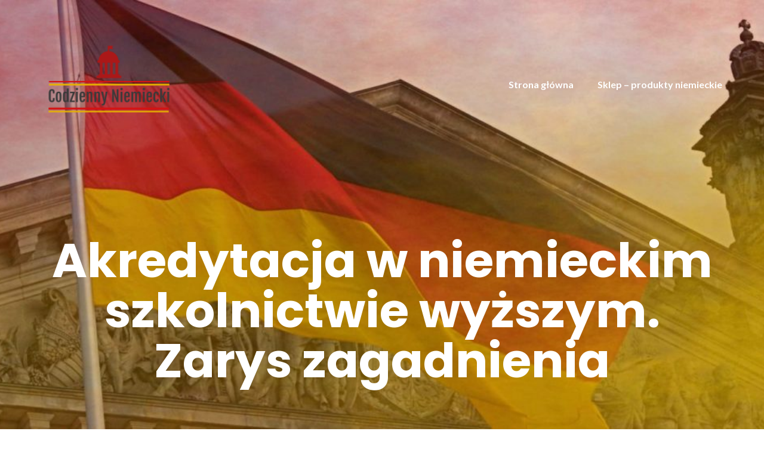

--- FILE ---
content_type: text/html; charset=UTF-8
request_url: https://jniemiecki.pl/produkt/akredytacja-w-niemieckim-szkolnictwie-wyzszym-zarys-zagadnienia/
body_size: 14155
content:
<!DOCTYPE html>
<html lang="pl-PL">
<head>
	<meta charset="UTF-8"/>
	<meta name="viewport" content="width=device-width, initial-scale=1, maximum-scale=1, user-scalable=no">
	<meta name='robots' content='index, follow, max-image-preview:large, max-snippet:-1, max-video-preview:-1' />

	<!-- This site is optimized with the Yoast SEO plugin v20.9 - https://yoast.com/wordpress/plugins/seo/ -->
	<title>Akredytacja w niemieckim szkolnictwie wyższym. Zarys zagadnienia - Codzienny niemiecki</title>
	<link rel="canonical" href="https://jniemiecki.pl/produkt/akredytacja-w-niemieckim-szkolnictwie-wyzszym-zarys-zagadnienia/" />
	<meta property="og:locale" content="pl_PL" />
	<meta property="og:type" content="article" />
	<meta property="og:title" content="Akredytacja w niemieckim szkolnictwie wyższym. Zarys zagadnienia - Codzienny niemiecki" />
	<meta property="og:description" content="null Akredytacja w niemieckim szkolnictwie wyższym. Zarys zagadnienia Szanowny czytelniku, w książce tej – w niemieckim kontekście – zawarte są pytania i próby odpowiedzi odnoszące się do: jakości kształcenia, ewaluacji i akredytacji w szkolnictwie wyższym, agencji akredytacyjnych oraz rynku akredytacyjnego w kontekście europejskiego obszaru szkolnictwa wyższego i procesów globalnych, związku między narodowym systemem akredytacji a [&hellip;]" />
	<meta property="og:url" content="https://jniemiecki.pl/produkt/akredytacja-w-niemieckim-szkolnictwie-wyzszym-zarys-zagadnienia/" />
	<meta property="og:site_name" content="Codzienny niemiecki" />
	<meta property="og:image" content="https://jniemiecki.pl/wp-content/uploads/2021/03/i-akredytacja-w-niemieckim-szkolnictwie-wyzszym-zarys-zagadnienia.jpg" />
	<meta property="og:image:width" content="161" />
	<meta property="og:image:height" content="250" />
	<meta property="og:image:type" content="image/jpeg" />
	<meta name="twitter:card" content="summary_large_image" />
	<meta name="twitter:label1" content="Szacowany czas czytania" />
	<meta name="twitter:data1" content="2 minuty" />
	<script type="application/ld+json" class="yoast-schema-graph">{"@context":"https://schema.org","@graph":[{"@type":"WebPage","@id":"https://jniemiecki.pl/produkt/akredytacja-w-niemieckim-szkolnictwie-wyzszym-zarys-zagadnienia/","url":"https://jniemiecki.pl/produkt/akredytacja-w-niemieckim-szkolnictwie-wyzszym-zarys-zagadnienia/","name":"Akredytacja w niemieckim szkolnictwie wyższym. Zarys zagadnienia - Codzienny niemiecki","isPartOf":{"@id":"https://jniemiecki.pl/#website"},"primaryImageOfPage":{"@id":"https://jniemiecki.pl/produkt/akredytacja-w-niemieckim-szkolnictwie-wyzszym-zarys-zagadnienia/#primaryimage"},"image":{"@id":"https://jniemiecki.pl/produkt/akredytacja-w-niemieckim-szkolnictwie-wyzszym-zarys-zagadnienia/#primaryimage"},"thumbnailUrl":"https://jniemiecki.pl/wp-content/uploads/2021/03/i-akredytacja-w-niemieckim-szkolnictwie-wyzszym-zarys-zagadnienia.jpg","datePublished":"2021-03-19T14:59:57+00:00","dateModified":"2021-03-19T14:59:57+00:00","breadcrumb":{"@id":"https://jniemiecki.pl/produkt/akredytacja-w-niemieckim-szkolnictwie-wyzszym-zarys-zagadnienia/#breadcrumb"},"inLanguage":"pl-PL","potentialAction":[{"@type":"ReadAction","target":["https://jniemiecki.pl/produkt/akredytacja-w-niemieckim-szkolnictwie-wyzszym-zarys-zagadnienia/"]}]},{"@type":"ImageObject","inLanguage":"pl-PL","@id":"https://jniemiecki.pl/produkt/akredytacja-w-niemieckim-szkolnictwie-wyzszym-zarys-zagadnienia/#primaryimage","url":"https://jniemiecki.pl/wp-content/uploads/2021/03/i-akredytacja-w-niemieckim-szkolnictwie-wyzszym-zarys-zagadnienia.jpg","contentUrl":"https://jniemiecki.pl/wp-content/uploads/2021/03/i-akredytacja-w-niemieckim-szkolnictwie-wyzszym-zarys-zagadnienia.jpg","width":161,"height":250},{"@type":"BreadcrumbList","@id":"https://jniemiecki.pl/produkt/akredytacja-w-niemieckim-szkolnictwie-wyzszym-zarys-zagadnienia/#breadcrumb","itemListElement":[{"@type":"ListItem","position":1,"name":"Strona główna","item":"https://jniemiecki.pl/"},{"@type":"ListItem","position":2,"name":"Sklep","item":"https://jniemiecki.pl/sklep/"},{"@type":"ListItem","position":3,"name":"Akredytacja w niemieckim szkolnictwie wyższym. Zarys zagadnienia"}]},{"@type":"WebSite","@id":"https://jniemiecki.pl/#website","url":"https://jniemiecki.pl/","name":"Codzienny niemiecki","description":"Blog o języku niemieckim","publisher":{"@id":"https://jniemiecki.pl/#organization"},"potentialAction":[{"@type":"SearchAction","target":{"@type":"EntryPoint","urlTemplate":"https://jniemiecki.pl/?s={search_term_string}"},"query-input":"required name=search_term_string"}],"inLanguage":"pl-PL"},{"@type":"Organization","@id":"https://jniemiecki.pl/#organization","name":"Codzienny niemiecki","url":"https://jniemiecki.pl/","logo":{"@type":"ImageObject","inLanguage":"pl-PL","@id":"https://jniemiecki.pl/#/schema/logo/image/","url":"https://jniemiecki.pl/wp-content/uploads/2020/10/51d6c06b-ca11-4b59-bc3f-aed667ed3fd2_200x200.png","contentUrl":"https://jniemiecki.pl/wp-content/uploads/2020/10/51d6c06b-ca11-4b59-bc3f-aed667ed3fd2_200x200.png","width":200,"height":200,"caption":"Codzienny niemiecki"},"image":{"@id":"https://jniemiecki.pl/#/schema/logo/image/"}}]}</script>
	<!-- / Yoast SEO plugin. -->


<link rel='dns-prefetch' href='//fonts.googleapis.com' />
<link rel="alternate" type="application/rss+xml" title="Codzienny niemiecki &raquo; Kanał z wpisami" href="https://jniemiecki.pl/feed/" />
<link rel="alternate" type="application/rss+xml" title="Codzienny niemiecki &raquo; Kanał z komentarzami" href="https://jniemiecki.pl/comments/feed/" />
<link rel="alternate" type="application/rss+xml" title="Codzienny niemiecki &raquo; Akredytacja w niemieckim szkolnictwie wyższym. Zarys zagadnienia Kanał z komentarzami" href="https://jniemiecki.pl/produkt/akredytacja-w-niemieckim-szkolnictwie-wyzszym-zarys-zagadnienia/feed/" />
<script type="text/javascript">
window._wpemojiSettings = {"baseUrl":"https:\/\/s.w.org\/images\/core\/emoji\/14.0.0\/72x72\/","ext":".png","svgUrl":"https:\/\/s.w.org\/images\/core\/emoji\/14.0.0\/svg\/","svgExt":".svg","source":{"concatemoji":"https:\/\/jniemiecki.pl\/wp-includes\/js\/wp-emoji-release.min.js?ver=6.2.8"}};
/*! This file is auto-generated */
!function(e,a,t){var n,r,o,i=a.createElement("canvas"),p=i.getContext&&i.getContext("2d");function s(e,t){p.clearRect(0,0,i.width,i.height),p.fillText(e,0,0);e=i.toDataURL();return p.clearRect(0,0,i.width,i.height),p.fillText(t,0,0),e===i.toDataURL()}function c(e){var t=a.createElement("script");t.src=e,t.defer=t.type="text/javascript",a.getElementsByTagName("head")[0].appendChild(t)}for(o=Array("flag","emoji"),t.supports={everything:!0,everythingExceptFlag:!0},r=0;r<o.length;r++)t.supports[o[r]]=function(e){if(p&&p.fillText)switch(p.textBaseline="top",p.font="600 32px Arial",e){case"flag":return s("\ud83c\udff3\ufe0f\u200d\u26a7\ufe0f","\ud83c\udff3\ufe0f\u200b\u26a7\ufe0f")?!1:!s("\ud83c\uddfa\ud83c\uddf3","\ud83c\uddfa\u200b\ud83c\uddf3")&&!s("\ud83c\udff4\udb40\udc67\udb40\udc62\udb40\udc65\udb40\udc6e\udb40\udc67\udb40\udc7f","\ud83c\udff4\u200b\udb40\udc67\u200b\udb40\udc62\u200b\udb40\udc65\u200b\udb40\udc6e\u200b\udb40\udc67\u200b\udb40\udc7f");case"emoji":return!s("\ud83e\udef1\ud83c\udffb\u200d\ud83e\udef2\ud83c\udfff","\ud83e\udef1\ud83c\udffb\u200b\ud83e\udef2\ud83c\udfff")}return!1}(o[r]),t.supports.everything=t.supports.everything&&t.supports[o[r]],"flag"!==o[r]&&(t.supports.everythingExceptFlag=t.supports.everythingExceptFlag&&t.supports[o[r]]);t.supports.everythingExceptFlag=t.supports.everythingExceptFlag&&!t.supports.flag,t.DOMReady=!1,t.readyCallback=function(){t.DOMReady=!0},t.supports.everything||(n=function(){t.readyCallback()},a.addEventListener?(a.addEventListener("DOMContentLoaded",n,!1),e.addEventListener("load",n,!1)):(e.attachEvent("onload",n),a.attachEvent("onreadystatechange",function(){"complete"===a.readyState&&t.readyCallback()})),(e=t.source||{}).concatemoji?c(e.concatemoji):e.wpemoji&&e.twemoji&&(c(e.twemoji),c(e.wpemoji)))}(window,document,window._wpemojiSettings);
</script>
<style type="text/css">
img.wp-smiley,
img.emoji {
	display: inline !important;
	border: none !important;
	box-shadow: none !important;
	height: 1em !important;
	width: 1em !important;
	margin: 0 0.07em !important;
	vertical-align: -0.1em !important;
	background: none !important;
	padding: 0 !important;
}
</style>
	<link rel='stylesheet' id='wp-block-library-css' href='https://jniemiecki.pl/wp-includes/css/dist/block-library/style.min.css?ver=6.2.8' type='text/css' media='all' />
<link rel='stylesheet' id='wc-blocks-vendors-style-css' href='https://jniemiecki.pl/wp-content/plugins/woocommerce/packages/woocommerce-blocks/build/wc-blocks-vendors-style.css?ver=10.2.3' type='text/css' media='all' />
<link rel='stylesheet' id='wc-blocks-style-css' href='https://jniemiecki.pl/wp-content/plugins/woocommerce/packages/woocommerce-blocks/build/wc-blocks-style.css?ver=10.2.3' type='text/css' media='all' />
<link rel='stylesheet' id='classic-theme-styles-css' href='https://jniemiecki.pl/wp-includes/css/classic-themes.min.css?ver=6.2.8' type='text/css' media='all' />
<style id='global-styles-inline-css' type='text/css'>
body{--wp--preset--color--black: #000000;--wp--preset--color--cyan-bluish-gray: #abb8c3;--wp--preset--color--white: #ffffff;--wp--preset--color--pale-pink: #f78da7;--wp--preset--color--vivid-red: #cf2e2e;--wp--preset--color--luminous-vivid-orange: #ff6900;--wp--preset--color--luminous-vivid-amber: #fcb900;--wp--preset--color--light-green-cyan: #7bdcb5;--wp--preset--color--vivid-green-cyan: #00d084;--wp--preset--color--pale-cyan-blue: #8ed1fc;--wp--preset--color--vivid-cyan-blue: #0693e3;--wp--preset--color--vivid-purple: #9b51e0;--wp--preset--gradient--vivid-cyan-blue-to-vivid-purple: linear-gradient(135deg,rgba(6,147,227,1) 0%,rgb(155,81,224) 100%);--wp--preset--gradient--light-green-cyan-to-vivid-green-cyan: linear-gradient(135deg,rgb(122,220,180) 0%,rgb(0,208,130) 100%);--wp--preset--gradient--luminous-vivid-amber-to-luminous-vivid-orange: linear-gradient(135deg,rgba(252,185,0,1) 0%,rgba(255,105,0,1) 100%);--wp--preset--gradient--luminous-vivid-orange-to-vivid-red: linear-gradient(135deg,rgba(255,105,0,1) 0%,rgb(207,46,46) 100%);--wp--preset--gradient--very-light-gray-to-cyan-bluish-gray: linear-gradient(135deg,rgb(238,238,238) 0%,rgb(169,184,195) 100%);--wp--preset--gradient--cool-to-warm-spectrum: linear-gradient(135deg,rgb(74,234,220) 0%,rgb(151,120,209) 20%,rgb(207,42,186) 40%,rgb(238,44,130) 60%,rgb(251,105,98) 80%,rgb(254,248,76) 100%);--wp--preset--gradient--blush-light-purple: linear-gradient(135deg,rgb(255,206,236) 0%,rgb(152,150,240) 100%);--wp--preset--gradient--blush-bordeaux: linear-gradient(135deg,rgb(254,205,165) 0%,rgb(254,45,45) 50%,rgb(107,0,62) 100%);--wp--preset--gradient--luminous-dusk: linear-gradient(135deg,rgb(255,203,112) 0%,rgb(199,81,192) 50%,rgb(65,88,208) 100%);--wp--preset--gradient--pale-ocean: linear-gradient(135deg,rgb(255,245,203) 0%,rgb(182,227,212) 50%,rgb(51,167,181) 100%);--wp--preset--gradient--electric-grass: linear-gradient(135deg,rgb(202,248,128) 0%,rgb(113,206,126) 100%);--wp--preset--gradient--midnight: linear-gradient(135deg,rgb(2,3,129) 0%,rgb(40,116,252) 100%);--wp--preset--duotone--dark-grayscale: url('#wp-duotone-dark-grayscale');--wp--preset--duotone--grayscale: url('#wp-duotone-grayscale');--wp--preset--duotone--purple-yellow: url('#wp-duotone-purple-yellow');--wp--preset--duotone--blue-red: url('#wp-duotone-blue-red');--wp--preset--duotone--midnight: url('#wp-duotone-midnight');--wp--preset--duotone--magenta-yellow: url('#wp-duotone-magenta-yellow');--wp--preset--duotone--purple-green: url('#wp-duotone-purple-green');--wp--preset--duotone--blue-orange: url('#wp-duotone-blue-orange');--wp--preset--font-size--small: 13px;--wp--preset--font-size--medium: 20px;--wp--preset--font-size--large: 36px;--wp--preset--font-size--x-large: 42px;--wp--preset--spacing--20: 0.44rem;--wp--preset--spacing--30: 0.67rem;--wp--preset--spacing--40: 1rem;--wp--preset--spacing--50: 1.5rem;--wp--preset--spacing--60: 2.25rem;--wp--preset--spacing--70: 3.38rem;--wp--preset--spacing--80: 5.06rem;--wp--preset--shadow--natural: 6px 6px 9px rgba(0, 0, 0, 0.2);--wp--preset--shadow--deep: 12px 12px 50px rgba(0, 0, 0, 0.4);--wp--preset--shadow--sharp: 6px 6px 0px rgba(0, 0, 0, 0.2);--wp--preset--shadow--outlined: 6px 6px 0px -3px rgba(255, 255, 255, 1), 6px 6px rgba(0, 0, 0, 1);--wp--preset--shadow--crisp: 6px 6px 0px rgba(0, 0, 0, 1);}:where(.is-layout-flex){gap: 0.5em;}body .is-layout-flow > .alignleft{float: left;margin-inline-start: 0;margin-inline-end: 2em;}body .is-layout-flow > .alignright{float: right;margin-inline-start: 2em;margin-inline-end: 0;}body .is-layout-flow > .aligncenter{margin-left: auto !important;margin-right: auto !important;}body .is-layout-constrained > .alignleft{float: left;margin-inline-start: 0;margin-inline-end: 2em;}body .is-layout-constrained > .alignright{float: right;margin-inline-start: 2em;margin-inline-end: 0;}body .is-layout-constrained > .aligncenter{margin-left: auto !important;margin-right: auto !important;}body .is-layout-constrained > :where(:not(.alignleft):not(.alignright):not(.alignfull)){max-width: var(--wp--style--global--content-size);margin-left: auto !important;margin-right: auto !important;}body .is-layout-constrained > .alignwide{max-width: var(--wp--style--global--wide-size);}body .is-layout-flex{display: flex;}body .is-layout-flex{flex-wrap: wrap;align-items: center;}body .is-layout-flex > *{margin: 0;}:where(.wp-block-columns.is-layout-flex){gap: 2em;}.has-black-color{color: var(--wp--preset--color--black) !important;}.has-cyan-bluish-gray-color{color: var(--wp--preset--color--cyan-bluish-gray) !important;}.has-white-color{color: var(--wp--preset--color--white) !important;}.has-pale-pink-color{color: var(--wp--preset--color--pale-pink) !important;}.has-vivid-red-color{color: var(--wp--preset--color--vivid-red) !important;}.has-luminous-vivid-orange-color{color: var(--wp--preset--color--luminous-vivid-orange) !important;}.has-luminous-vivid-amber-color{color: var(--wp--preset--color--luminous-vivid-amber) !important;}.has-light-green-cyan-color{color: var(--wp--preset--color--light-green-cyan) !important;}.has-vivid-green-cyan-color{color: var(--wp--preset--color--vivid-green-cyan) !important;}.has-pale-cyan-blue-color{color: var(--wp--preset--color--pale-cyan-blue) !important;}.has-vivid-cyan-blue-color{color: var(--wp--preset--color--vivid-cyan-blue) !important;}.has-vivid-purple-color{color: var(--wp--preset--color--vivid-purple) !important;}.has-black-background-color{background-color: var(--wp--preset--color--black) !important;}.has-cyan-bluish-gray-background-color{background-color: var(--wp--preset--color--cyan-bluish-gray) !important;}.has-white-background-color{background-color: var(--wp--preset--color--white) !important;}.has-pale-pink-background-color{background-color: var(--wp--preset--color--pale-pink) !important;}.has-vivid-red-background-color{background-color: var(--wp--preset--color--vivid-red) !important;}.has-luminous-vivid-orange-background-color{background-color: var(--wp--preset--color--luminous-vivid-orange) !important;}.has-luminous-vivid-amber-background-color{background-color: var(--wp--preset--color--luminous-vivid-amber) !important;}.has-light-green-cyan-background-color{background-color: var(--wp--preset--color--light-green-cyan) !important;}.has-vivid-green-cyan-background-color{background-color: var(--wp--preset--color--vivid-green-cyan) !important;}.has-pale-cyan-blue-background-color{background-color: var(--wp--preset--color--pale-cyan-blue) !important;}.has-vivid-cyan-blue-background-color{background-color: var(--wp--preset--color--vivid-cyan-blue) !important;}.has-vivid-purple-background-color{background-color: var(--wp--preset--color--vivid-purple) !important;}.has-black-border-color{border-color: var(--wp--preset--color--black) !important;}.has-cyan-bluish-gray-border-color{border-color: var(--wp--preset--color--cyan-bluish-gray) !important;}.has-white-border-color{border-color: var(--wp--preset--color--white) !important;}.has-pale-pink-border-color{border-color: var(--wp--preset--color--pale-pink) !important;}.has-vivid-red-border-color{border-color: var(--wp--preset--color--vivid-red) !important;}.has-luminous-vivid-orange-border-color{border-color: var(--wp--preset--color--luminous-vivid-orange) !important;}.has-luminous-vivid-amber-border-color{border-color: var(--wp--preset--color--luminous-vivid-amber) !important;}.has-light-green-cyan-border-color{border-color: var(--wp--preset--color--light-green-cyan) !important;}.has-vivid-green-cyan-border-color{border-color: var(--wp--preset--color--vivid-green-cyan) !important;}.has-pale-cyan-blue-border-color{border-color: var(--wp--preset--color--pale-cyan-blue) !important;}.has-vivid-cyan-blue-border-color{border-color: var(--wp--preset--color--vivid-cyan-blue) !important;}.has-vivid-purple-border-color{border-color: var(--wp--preset--color--vivid-purple) !important;}.has-vivid-cyan-blue-to-vivid-purple-gradient-background{background: var(--wp--preset--gradient--vivid-cyan-blue-to-vivid-purple) !important;}.has-light-green-cyan-to-vivid-green-cyan-gradient-background{background: var(--wp--preset--gradient--light-green-cyan-to-vivid-green-cyan) !important;}.has-luminous-vivid-amber-to-luminous-vivid-orange-gradient-background{background: var(--wp--preset--gradient--luminous-vivid-amber-to-luminous-vivid-orange) !important;}.has-luminous-vivid-orange-to-vivid-red-gradient-background{background: var(--wp--preset--gradient--luminous-vivid-orange-to-vivid-red) !important;}.has-very-light-gray-to-cyan-bluish-gray-gradient-background{background: var(--wp--preset--gradient--very-light-gray-to-cyan-bluish-gray) !important;}.has-cool-to-warm-spectrum-gradient-background{background: var(--wp--preset--gradient--cool-to-warm-spectrum) !important;}.has-blush-light-purple-gradient-background{background: var(--wp--preset--gradient--blush-light-purple) !important;}.has-blush-bordeaux-gradient-background{background: var(--wp--preset--gradient--blush-bordeaux) !important;}.has-luminous-dusk-gradient-background{background: var(--wp--preset--gradient--luminous-dusk) !important;}.has-pale-ocean-gradient-background{background: var(--wp--preset--gradient--pale-ocean) !important;}.has-electric-grass-gradient-background{background: var(--wp--preset--gradient--electric-grass) !important;}.has-midnight-gradient-background{background: var(--wp--preset--gradient--midnight) !important;}.has-small-font-size{font-size: var(--wp--preset--font-size--small) !important;}.has-medium-font-size{font-size: var(--wp--preset--font-size--medium) !important;}.has-large-font-size{font-size: var(--wp--preset--font-size--large) !important;}.has-x-large-font-size{font-size: var(--wp--preset--font-size--x-large) !important;}
.wp-block-navigation a:where(:not(.wp-element-button)){color: inherit;}
:where(.wp-block-columns.is-layout-flex){gap: 2em;}
.wp-block-pullquote{font-size: 1.5em;line-height: 1.6;}
</style>
<link rel='stylesheet' id='photoswipe-css' href='https://jniemiecki.pl/wp-content/plugins/woocommerce/assets/css/photoswipe/photoswipe.min.css?ver=7.8.0' type='text/css' media='all' />
<link rel='stylesheet' id='photoswipe-default-skin-css' href='https://jniemiecki.pl/wp-content/plugins/woocommerce/assets/css/photoswipe/default-skin/default-skin.min.css?ver=7.8.0' type='text/css' media='all' />
<link rel='stylesheet' id='woocommerce-layout-css' href='https://jniemiecki.pl/wp-content/plugins/woocommerce/assets/css/woocommerce-layout.css?ver=7.8.0' type='text/css' media='all' />
<link rel='stylesheet' id='woocommerce-smallscreen-css' href='https://jniemiecki.pl/wp-content/plugins/woocommerce/assets/css/woocommerce-smallscreen.css?ver=7.8.0' type='text/css' media='only screen and (max-width: 768px)' />
<link rel='stylesheet' id='woocommerce-general-css' href='https://jniemiecki.pl/wp-content/plugins/woocommerce/assets/css/woocommerce.css?ver=7.8.0' type='text/css' media='all' />
<style id='woocommerce-inline-inline-css' type='text/css'>
.woocommerce form .form-row .required { visibility: visible; }
</style>
<link rel='stylesheet' id='illdy-pace-css' href='https://jniemiecki.pl/wp-content/themes/illdy/layout/css/pace.min.css?ver=6.2.8' type='text/css' media='all' />
<link rel='stylesheet' id='illdy-google-fonts-css' href='https://fonts.googleapis.com/css?family=Source+Sans+Pro:400,900,700,300,300italic|Lato:300,400,700,900|Poppins:300,400,500,600,700' type='text/css' media='all' />
<link rel='stylesheet' id='bootstrap-css' href='https://jniemiecki.pl/wp-content/themes/illdy/layout/css/bootstrap.min.css?ver=3.3.6' type='text/css' media='all' />
<link rel='stylesheet' id='bootstrap-theme-css' href='https://jniemiecki.pl/wp-content/themes/illdy/layout/css/bootstrap-theme.min.css?ver=3.3.6' type='text/css' media='all' />
<link rel='stylesheet' id='font-awesome-css' href='https://jniemiecki.pl/wp-content/themes/illdy/layout/css/font-awesome.min.css?ver=4.5.0' type='text/css' media='all' />
<link rel='stylesheet' id='owl-carousel-css' href='https://jniemiecki.pl/wp-content/themes/illdy/layout/css/owl-carousel.min.css?ver=2.0.0' type='text/css' media='all' />
<link rel='stylesheet' id='illdy-main-css' href='https://jniemiecki.pl/wp-content/themes/illdy/layout/css/main.css?ver=6.2.8' type='text/css' media='all' />
<link rel='stylesheet' id='illdy-custom-css' href='https://jniemiecki.pl/wp-content/themes/illdy/layout/css/custom.css?ver=6.2.8' type='text/css' media='all' />
<link rel='stylesheet' id='illdy-style-css' href='https://jniemiecki.pl/wp-content/themes/illdy/style.css?ver=1.0.16' type='text/css' media='all' />
<script type='text/javascript' src='https://jniemiecki.pl/wp-includes/js/jquery/jquery.min.js?ver=3.6.4' id='jquery-core-js'></script>
<script type='text/javascript' src='https://jniemiecki.pl/wp-includes/js/jquery/jquery-migrate.min.js?ver=3.4.0' id='jquery-migrate-js'></script>
<script type='text/javascript' id='illdy-pace-js-extra'>
/* <![CDATA[ */
var paceOptions = {"restartOnRequestAfter":"0","restartOnPushState":"0"};
/* ]]> */
</script>
<script type='text/javascript' src='https://jniemiecki.pl/wp-content/themes/illdy/layout/js/pace/pace.min.js?ver=6.2.8' id='illdy-pace-js'></script>
<link rel="https://api.w.org/" href="https://jniemiecki.pl/wp-json/" /><link rel="alternate" type="application/json" href="https://jniemiecki.pl/wp-json/wp/v2/product/708" /><link rel="EditURI" type="application/rsd+xml" title="RSD" href="https://jniemiecki.pl/xmlrpc.php?rsd" />
<link rel="wlwmanifest" type="application/wlwmanifest+xml" href="https://jniemiecki.pl/wp-includes/wlwmanifest.xml" />
<meta name="generator" content="WordPress 6.2.8" />
<meta name="generator" content="WooCommerce 7.8.0" />
<link rel='shortlink' href='https://jniemiecki.pl/?p=708' />
<link rel="alternate" type="application/json+oembed" href="https://jniemiecki.pl/wp-json/oembed/1.0/embed?url=https%3A%2F%2Fjniemiecki.pl%2Fprodukt%2Fakredytacja-w-niemieckim-szkolnictwie-wyzszym-zarys-zagadnienia%2F" />
<link rel="alternate" type="text/xml+oembed" href="https://jniemiecki.pl/wp-json/oembed/1.0/embed?url=https%3A%2F%2Fjniemiecki.pl%2Fprodukt%2Fakredytacja-w-niemieckim-szkolnictwie-wyzszym-zarys-zagadnienia%2F&#038;format=xml" />
<style type="text/css">.pace .pace-progress {background-color: #f1d204; color: #f1d204;}.pace .pace-activity {box-shadow: inset 0 0 0 2px #f1d204, inset 0 0 0 7px #ffffff;}.pace-overlay {background-color: #ffffff;}</style>	<noscript><style>.woocommerce-product-gallery{ opacity: 1 !important; }</style></noscript>
	<link rel="icon" href="https://jniemiecki.pl/wp-content/uploads/2020/10/46616b0a-60d8-45d1-a9c3-23da385c016e_200x200-70x70.png" sizes="32x32" />
<link rel="icon" href="https://jniemiecki.pl/wp-content/uploads/2020/10/46616b0a-60d8-45d1-a9c3-23da385c016e_200x200.png" sizes="192x192" />
<link rel="apple-touch-icon" href="https://jniemiecki.pl/wp-content/uploads/2020/10/46616b0a-60d8-45d1-a9c3-23da385c016e_200x200.png" />
<meta name="msapplication-TileImage" content="https://jniemiecki.pl/wp-content/uploads/2020/10/46616b0a-60d8-45d1-a9c3-23da385c016e_200x200.png" />

		<style type="text/css" id="illdy-about-section-css">#header.header-front-page {background-image: url(https://jniemiecki.pl/wp-content/themes/illdy/layout/images/front-page/front-page-header.jpg) !important;}#header.header-front-page .bottom-header .header-button-one {background-color: rgba( 0, 0, 0, .2 );}#header.header-front-page .bottom-header .header-button-one:hover, #header.header-front-page .bottom-header .header-button-one:focus {background-color: rgba( 0, 0, 0, .1 );}</style>
		<style type="text/css" id="illdy-latestnews-section-css"></style>
		<style type="text/css" id="illdy-fullwidth-section-css"></style>
		<style type="text/css" id="illdy-about-section-css"></style>
		<style type="text/css" id="illdy-projects-section-css">#projects:before {background-image: url(https://jniemiecki.pl/wp-content/themes/illdy/layout/images/front-page/pattern.png) !important;}#projects:before {background-size: auto !important;}#projects:before {background-repeat: repeat !important;}</style>
		<style type="text/css" id="illdy-services-section-css"></style>
		<style type="text/css" id="illdy-team-section-css">#team:before {background-image: url(https://jniemiecki.pl/wp-content/themes/illdy/layout/images/front-page/pattern.png) !important;}#team:before {background-size: auto !important;}#team:before {background-repeat: repeat !important;}</style>
		<style type="text/css" id="illdy-testimonials-section-css">#testimonials:before {background-image: url(https://jniemiecki.pl/wp-content/themes/illdy/layout/images/testiomnials-background.jpg) !important;}#testimonials:before {background-attachment: scroll !important;}</style>

			<style type="text/css" id="wp-custom-css">
			.woocommerce ul.products li.product a img {
    height: 230px;
    object-fit: contain;
}

.woocommerce ul.products li.product .woocommerce-loop-product__title {
    height: 90px;
    overflow: hidden;
}

h2 {font-size: 20px;}		</style>
		</head>
<body class="product-template-default single single-product postid-708 wp-custom-logo theme-illdy woocommerce woocommerce-page woocommerce-no-js group-blog">
<svg xmlns="http://www.w3.org/2000/svg" viewBox="0 0 0 0" width="0" height="0" focusable="false" role="none" style="visibility: hidden; position: absolute; left: -9999px; overflow: hidden;" ><defs><filter id="wp-duotone-dark-grayscale"><feColorMatrix color-interpolation-filters="sRGB" type="matrix" values=" .299 .587 .114 0 0 .299 .587 .114 0 0 .299 .587 .114 0 0 .299 .587 .114 0 0 " /><feComponentTransfer color-interpolation-filters="sRGB" ><feFuncR type="table" tableValues="0 0.49803921568627" /><feFuncG type="table" tableValues="0 0.49803921568627" /><feFuncB type="table" tableValues="0 0.49803921568627" /><feFuncA type="table" tableValues="1 1" /></feComponentTransfer><feComposite in2="SourceGraphic" operator="in" /></filter></defs></svg><svg xmlns="http://www.w3.org/2000/svg" viewBox="0 0 0 0" width="0" height="0" focusable="false" role="none" style="visibility: hidden; position: absolute; left: -9999px; overflow: hidden;" ><defs><filter id="wp-duotone-grayscale"><feColorMatrix color-interpolation-filters="sRGB" type="matrix" values=" .299 .587 .114 0 0 .299 .587 .114 0 0 .299 .587 .114 0 0 .299 .587 .114 0 0 " /><feComponentTransfer color-interpolation-filters="sRGB" ><feFuncR type="table" tableValues="0 1" /><feFuncG type="table" tableValues="0 1" /><feFuncB type="table" tableValues="0 1" /><feFuncA type="table" tableValues="1 1" /></feComponentTransfer><feComposite in2="SourceGraphic" operator="in" /></filter></defs></svg><svg xmlns="http://www.w3.org/2000/svg" viewBox="0 0 0 0" width="0" height="0" focusable="false" role="none" style="visibility: hidden; position: absolute; left: -9999px; overflow: hidden;" ><defs><filter id="wp-duotone-purple-yellow"><feColorMatrix color-interpolation-filters="sRGB" type="matrix" values=" .299 .587 .114 0 0 .299 .587 .114 0 0 .299 .587 .114 0 0 .299 .587 .114 0 0 " /><feComponentTransfer color-interpolation-filters="sRGB" ><feFuncR type="table" tableValues="0.54901960784314 0.98823529411765" /><feFuncG type="table" tableValues="0 1" /><feFuncB type="table" tableValues="0.71764705882353 0.25490196078431" /><feFuncA type="table" tableValues="1 1" /></feComponentTransfer><feComposite in2="SourceGraphic" operator="in" /></filter></defs></svg><svg xmlns="http://www.w3.org/2000/svg" viewBox="0 0 0 0" width="0" height="0" focusable="false" role="none" style="visibility: hidden; position: absolute; left: -9999px; overflow: hidden;" ><defs><filter id="wp-duotone-blue-red"><feColorMatrix color-interpolation-filters="sRGB" type="matrix" values=" .299 .587 .114 0 0 .299 .587 .114 0 0 .299 .587 .114 0 0 .299 .587 .114 0 0 " /><feComponentTransfer color-interpolation-filters="sRGB" ><feFuncR type="table" tableValues="0 1" /><feFuncG type="table" tableValues="0 0.27843137254902" /><feFuncB type="table" tableValues="0.5921568627451 0.27843137254902" /><feFuncA type="table" tableValues="1 1" /></feComponentTransfer><feComposite in2="SourceGraphic" operator="in" /></filter></defs></svg><svg xmlns="http://www.w3.org/2000/svg" viewBox="0 0 0 0" width="0" height="0" focusable="false" role="none" style="visibility: hidden; position: absolute; left: -9999px; overflow: hidden;" ><defs><filter id="wp-duotone-midnight"><feColorMatrix color-interpolation-filters="sRGB" type="matrix" values=" .299 .587 .114 0 0 .299 .587 .114 0 0 .299 .587 .114 0 0 .299 .587 .114 0 0 " /><feComponentTransfer color-interpolation-filters="sRGB" ><feFuncR type="table" tableValues="0 0" /><feFuncG type="table" tableValues="0 0.64705882352941" /><feFuncB type="table" tableValues="0 1" /><feFuncA type="table" tableValues="1 1" /></feComponentTransfer><feComposite in2="SourceGraphic" operator="in" /></filter></defs></svg><svg xmlns="http://www.w3.org/2000/svg" viewBox="0 0 0 0" width="0" height="0" focusable="false" role="none" style="visibility: hidden; position: absolute; left: -9999px; overflow: hidden;" ><defs><filter id="wp-duotone-magenta-yellow"><feColorMatrix color-interpolation-filters="sRGB" type="matrix" values=" .299 .587 .114 0 0 .299 .587 .114 0 0 .299 .587 .114 0 0 .299 .587 .114 0 0 " /><feComponentTransfer color-interpolation-filters="sRGB" ><feFuncR type="table" tableValues="0.78039215686275 1" /><feFuncG type="table" tableValues="0 0.94901960784314" /><feFuncB type="table" tableValues="0.35294117647059 0.47058823529412" /><feFuncA type="table" tableValues="1 1" /></feComponentTransfer><feComposite in2="SourceGraphic" operator="in" /></filter></defs></svg><svg xmlns="http://www.w3.org/2000/svg" viewBox="0 0 0 0" width="0" height="0" focusable="false" role="none" style="visibility: hidden; position: absolute; left: -9999px; overflow: hidden;" ><defs><filter id="wp-duotone-purple-green"><feColorMatrix color-interpolation-filters="sRGB" type="matrix" values=" .299 .587 .114 0 0 .299 .587 .114 0 0 .299 .587 .114 0 0 .299 .587 .114 0 0 " /><feComponentTransfer color-interpolation-filters="sRGB" ><feFuncR type="table" tableValues="0.65098039215686 0.40392156862745" /><feFuncG type="table" tableValues="0 1" /><feFuncB type="table" tableValues="0.44705882352941 0.4" /><feFuncA type="table" tableValues="1 1" /></feComponentTransfer><feComposite in2="SourceGraphic" operator="in" /></filter></defs></svg><svg xmlns="http://www.w3.org/2000/svg" viewBox="0 0 0 0" width="0" height="0" focusable="false" role="none" style="visibility: hidden; position: absolute; left: -9999px; overflow: hidden;" ><defs><filter id="wp-duotone-blue-orange"><feColorMatrix color-interpolation-filters="sRGB" type="matrix" values=" .299 .587 .114 0 0 .299 .587 .114 0 0 .299 .587 .114 0 0 .299 .587 .114 0 0 " /><feComponentTransfer color-interpolation-filters="sRGB" ><feFuncR type="table" tableValues="0.098039215686275 1" /><feFuncG type="table" tableValues="0 0.66274509803922" /><feFuncB type="table" tableValues="0.84705882352941 0.41960784313725" /><feFuncA type="table" tableValues="1 1" /></feComponentTransfer><feComposite in2="SourceGraphic" operator="in" /></filter></defs></svg>	<div class="pace-overlay"></div>
<header id="header" class="header-blog" style="background-image: url(https://jniemiecki.pl/wp-content/uploads/2020/10/cropped-logo_jniemiecki-scaled-2.jpg);background-attachment: fixed;">
	<div class="top-header">
		<div class="container">
			<div class="row">
				<div class="col-sm-4 col-xs-8">

											<a href="https://jniemiecki.pl" title="Codzienny niemiecki">
							<img class="header-logo-img" src="https://jniemiecki.pl/wp-content/uploads/2020/10/51d6c06b-ca11-4b59-bc3f-aed667ed3fd2_200x200.png" width="225"/>
						</a>
					
				</div><!--/.col-sm-2-->
				<div class="col-sm-8 col-xs-4">
					<nav class="header-navigation">
						<ul id="menu-menu-1" class="clearfix"><li id="menu-item-1900" class="menu-item menu-item-type-custom menu-item-object-custom menu-item-home menu-item-1900"><a href="http://jniemiecki.pl/">Strona główna</a></li>
<li id="menu-item-1904" class="menu-item menu-item-type-post_type menu-item-object-page current_page_parent menu-item-1904"><a href="https://jniemiecki.pl/sklep/">Sklep &#8211; produkty niemieckie</a></li>
</ul>					</nav>
					<button class="open-responsive-menu"><i class="fa fa-bars"></i></button>
				</div><!--/.col-sm-10-->
			</div><!--/.row-->
		</div><!--/.container-->
	</div><!--/.top-header-->
	<nav class="responsive-menu">
		<ul>
			<li class="menu-item menu-item-type-custom menu-item-object-custom menu-item-home menu-item-1900"><a href="http://jniemiecki.pl/">Strona główna</a></li>
<li class="menu-item menu-item-type-post_type menu-item-object-page current_page_parent menu-item-1904"><a href="https://jniemiecki.pl/sklep/">Sklep &#8211; produkty niemieckie</a></li>
		</ul>
	</nav><!--/.responsive-menu-->
	<div class="bottom-header blog">
	<div class="container">
		<div class="row">
							<div class="col-sm-12">
					<h1>Akredytacja w niemieckim szkolnictwie wyższym. Zarys zagadnienia</h1>							</div><!--/.col-sm-12-->
								</div><!--/.row-->
	</div><!--/.container-->
</div><!--/.bottom-header.blog-->
</header><!--/#header-->
<div class="container">
	<div class="row">
		<div class="col-sm-7">
			<section id="blog">
				<div class="woocommerce-notices-wrapper"></div><div id="product-708" class="product type-product post-708 status-publish first instock product_cat-nauki_humanistyczne_i_spoleczne product_tag-ksiazki product_tag-ksiegarnia product_tag-nauki_humanistyczne_i_spoleczne product_tag-null product_tag-podreczniki_akademickie has-post-thumbnail sale product-type-external">

	
	<span class="onsale">Promocja!</span>
	<div class="woocommerce-product-gallery woocommerce-product-gallery--with-images woocommerce-product-gallery--columns-4 images" data-columns="4" style="opacity: 0; transition: opacity .25s ease-in-out;">
	<div class="woocommerce-product-gallery__wrapper">
		<div data-thumb="https://jniemiecki.pl/wp-content/uploads/2021/03/i-akredytacja-w-niemieckim-szkolnictwie-wyzszym-zarys-zagadnienia-100x100.jpg" data-thumb-alt="" class="woocommerce-product-gallery__image"><a href="https://jniemiecki.pl/wp-content/uploads/2021/03/i-akredytacja-w-niemieckim-szkolnictwie-wyzszym-zarys-zagadnienia.jpg"><img width="161" height="250" src="https://jniemiecki.pl/wp-content/uploads/2021/03/i-akredytacja-w-niemieckim-szkolnictwie-wyzszym-zarys-zagadnienia.jpg" class="wp-post-image" alt="" decoding="async" loading="lazy" title="i-akredytacja-w-niemieckim-szkolnictwie-wyzszym-zarys-zagadnienia" data-caption="" data-src="https://jniemiecki.pl/wp-content/uploads/2021/03/i-akredytacja-w-niemieckim-szkolnictwie-wyzszym-zarys-zagadnienia.jpg" data-large_image="https://jniemiecki.pl/wp-content/uploads/2021/03/i-akredytacja-w-niemieckim-szkolnictwie-wyzszym-zarys-zagadnienia.jpg" data-large_image_width="161" data-large_image_height="250" /></a></div>	</div>
</div>

	<div class="summary entry-summary">
		<h1 class="product_title entry-title">Akredytacja w niemieckim szkolnictwie wyższym. Zarys zagadnienia</h1><p class="price"><del aria-hidden="true"><span class="woocommerce-Price-amount amount"><bdi><span class="woocommerce-Price-currencySymbol">&#122;&#322;</span>36.70</bdi></span></del> <ins><span class="woocommerce-Price-amount amount"><bdi><span class="woocommerce-Price-currencySymbol">&#122;&#322;</span>36.69</bdi></span></ins></p>

<form class="cart" action="http://jniemiecki.pl/283" method="get">
	
	<button type="submit" class="single_add_to_cart_button button alt">Idź do sklepu</button>

	
	</form>

<div class="product_meta">

	
	
		<span class="sku_wrapper">SKU: <span class="sku">1616061937-387</span></span>

	
	<span class="posted_in">Kategoria: <a href="https://jniemiecki.pl/kategoria-produktu/nauki_humanistyczne_i_spoleczne/" rel="tag">Nauki humanistyczne i społeczne</a></span>
	<span class="tagged_as">Tagi: <a href="https://jniemiecki.pl/tag-produktu/ksiazki/" rel="tag">Ksiazki</a>, <a href="https://jniemiecki.pl/tag-produktu/ksiegarnia/" rel="tag">Ksiegarnia</a>, <a href="https://jniemiecki.pl/tag-produktu/nauki_humanistyczne_i_spoleczne/" rel="tag">Nauki_humanistyczne_i_spoleczne</a>, <a href="https://jniemiecki.pl/tag-produktu/null/" rel="tag">null</a>, <a href="https://jniemiecki.pl/tag-produktu/podreczniki_akademickie/" rel="tag">Podreczniki_akademickie</a></span>
	
</div>
	</div>

	
	<div class="woocommerce-tabs wc-tabs-wrapper">
		<ul class="tabs wc-tabs" role="tablist">
							<li class="description_tab" id="tab-title-description" role="tab" aria-controls="tab-description">
					<a href="#tab-description">
						Opis					</a>
				</li>
					</ul>
					<div class="woocommerce-Tabs-panel woocommerce-Tabs-panel--description panel entry-content wc-tab" id="tab-description" role="tabpanel" aria-labelledby="tab-title-description">
				
	<h2>Opis</h2>

<h2>null Akredytacja w niemieckim szkolnictwie wyższym. Zarys zagadnienia</h2>
<p>Szanowny czytelniku, w książce tej – w niemieckim kontekście – zawarte są pytania i próby odpowiedzi odnoszące się do:</p>
<p>jakości kształcenia, ewaluacji i akredytacji w szkolnictwie wyższym,<br />
agencji akredytacyjnych oraz rynku akredytacyjnego w kontekście europejskiego obszaru szkolnictwa wyższego i procesów globalnych,<br />
związku między narodowym systemem akredytacji a strukturą państwa i modelem polityki szkolnictwa wyższego,<br />
ładu akredytacyjnego, celów polityki i praktyki akredytacyjnej w powiązaniu z modelem szkolnictwa wyższego i statusem szkół wyższych,<br />
zadań, kompetencji i instrumentów działania podmiotów akredytacyjnych,<br />
zdolności instytucji akredytacyjnych przyczyniania się do rozwoju kultury i systemów zapewniania jakości w szkołach wyższych, a także przyczyniania się do trwałego zapewniania i rozwoju nauczania o dobrej jakości.</p>
<p>&#8222;Jako osiągnięcia badawcze ujęte przez Autora w monografii warto wskazać:</p>
<p>szczegółową diagnozę procesu akredytacji w systemie szkolnictwa niemieckiego z całą jej złożonością struktury »landowej« i różnorodnością agencji akredytacyjnych,<br />
przybliżenie w szczegółowej i usystematyzowanej warstwie zasad oceny jakości kształcenia czy też akredytacji w systemie szkolnictwa niemieckiego na poziomie uczelni wyższych,<br />
znaczące wzbogacenie dorobku naukowego procesu akredytacyjnego, w tym oceny jakości kształcenia na poziomie szkolnictwa wyższego,<br />
wypełnienie luki w dorobku polskiej myśli akredytacyjnej czy też oceny jakości kształcenia, identyfikacji związku procesów akredytacyjnych w szkolnictwie wyższym z dyscypliną nauki o polityce publicznej, która to dyscyplina w zakresie polityki naukowej i kształcenia w Polsce ma również dorobek początkujący,<br />
otwarcie wielu pól badawczych przede wszystkim w analizach porównawczych systemu akredytacji w uczelniach niemieckich z państwami europejskimi czy też unijnym ogólnym modelem ewaluacyjnym jakości kształcenia,<br />
otworzenie dla praktyki akredytacyjnej wielu możliwości kreatywnego modelowania procedur dla pożytku publicznego.&#8221;</p>
<p>prof. zw. dr hab. Danuta Strahl, Uniwersytet Ekonomiczny we Wrocławiu<br />
Powyższy opis pochodzi od wydawcy.</p>
<p>Psychologia, Filozofia czy kulturoznawstwo &#8211; to tylko niektóre z kategorii tematycznych w dziale Nauki społeczne i humanistyczne! Niezależnie od tego czy poszukujesz największych myślicieli i filozofów ! Szeroki wybór, jasny podział kategorii pomoże Ci w znalezieniu właściwej książki i pogłębieniu swoich zainteresowań albo wiedzy.</p>
<p>Cena promocyjna: 36.69 zł</p>
<p>Cena normalna: 36,70 zł</p>
<p>Ksiegarnia -&gt; Ksiazki -&gt; Podreczniki_akademickie -&gt; Nauki_humanistyczne_i_spoleczne</p>
<p>&nbsp;</p>
			</div>
		
			</div>


	<section class="related products">

					<h2>Podobne produkty</h2>
				
		<ul class="products columns-4">

			
					<li class="product type-product post-141 status-publish first instock product_cat-audiobooki product_tag-audiobooki product_tag-ksiegarnia product_tag-null has-post-thumbnail sale product-type-external">
	<a href="https://jniemiecki.pl/produkt/niemiecki-w-podrozy-audiobook/" class="woocommerce-LoopProduct-link woocommerce-loop-product__link">
	<span class="onsale">Promocja!</span>
	<img width="253" height="300" src="https://jniemiecki.pl/wp-content/uploads/2021/03/i-niemiecki-w-podrozy-audiobook-253x300.jpg" class="attachment-woocommerce_thumbnail size-woocommerce_thumbnail" alt="" decoding="async" loading="lazy" /><h2 class="woocommerce-loop-product__title">Niemiecki w Podróży (Audiobook)</h2>
	<span class="price"><del aria-hidden="true"><span class="woocommerce-Price-amount amount"><bdi><span class="woocommerce-Price-currencySymbol">&#122;&#322;</span>19.96</bdi></span></del> <ins><span class="woocommerce-Price-amount amount"><bdi><span class="woocommerce-Price-currencySymbol">&#122;&#322;</span>15.57</bdi></span></ins></span>
</a><a href="http://jniemiecki.pl/9" data-quantity="1" class="button product_type_external" data-product_id="141" data-product_sku="1616061236-122" aria-label="Idź do sklepu" aria-describedby="" rel="nofollow">Idź do sklepu</a></li>

			
					<li class="product type-product post-129 status-publish instock product_cat-nauki_humanistyczne_i_spoleczne product_tag-ksiazki product_tag-ksiegarnia product_tag-nauki_humanistyczne_i_spoleczne product_tag-null product_tag-podreczniki_akademickie has-post-thumbnail product-type-external">
	<a href="https://jniemiecki.pl/produkt/stosunki-niemiecko-rosyjskie-1989-1999/" class="woocommerce-LoopProduct-link woocommerce-loop-product__link"><img width="200" height="284" src="https://jniemiecki.pl/wp-content/uploads/2021/03/i-stosunki-niemiecko-rosyjskie-1989-1999.jpg" class="attachment-woocommerce_thumbnail size-woocommerce_thumbnail" alt="" decoding="async" loading="lazy" /><h2 class="woocommerce-loop-product__title">Stosunki niemiecko &#8211; rosyjskie 1989 &#8211; 1999</h2>
	<span class="price"><span class="woocommerce-Price-amount amount"><bdi><span class="woocommerce-Price-currencySymbol">&#122;&#322;</span>16.02</bdi></span></span>
</a><a href="http://jniemiecki.pl/3" data-quantity="1" class="button product_type_external" data-product_id="129" data-product_sku="1616061964-397" aria-label="Idź do sklepu" aria-describedby="" rel="nofollow">Idź do sklepu</a></li>

			
					<li class="product type-product post-169 status-publish instock product_cat-jezyk_niemiecki product_tag-jezyk_niemiecki product_tag-ksiazki product_tag-ksiegarnia product_tag-nauka_jezykow_obcych product_tag-null has-post-thumbnail product-type-external">
	<a href="https://jniemiecki.pl/produkt/begegnungen-daf-b1-kbab-cd/" class="woocommerce-LoopProduct-link woocommerce-loop-product__link"><img width="100" height="130" src="https://jniemiecki.pl/wp-content/uploads/2021/03/i-begegnungen-daf-b1-kb-ab-cd.jpg" class="attachment-woocommerce_thumbnail size-woocommerce_thumbnail" alt="" decoding="async" loading="lazy" /><h2 class="woocommerce-loop-product__title">Begegnungen DaF B1+ KB+AB /CD/</h2>
	<span class="price"><span class="woocommerce-Price-amount amount"><bdi><span class="woocommerce-Price-currencySymbol">&#122;&#322;</span>126.76</bdi></span></span>
</a><a href="http://jniemiecki.pl/23" data-quantity="1" class="button product_type_external" data-product_id="169" data-product_sku="1616062651-653" aria-label="Idź do sklepu" aria-describedby="" rel="nofollow">Idź do sklepu</a></li>

			
					<li class="product type-product post-133 status-publish last instock product_cat-e-nauka_jezykow_obcych product_tag-e-booki product_tag-e-nauka_jezykow_obcych product_tag-ksiegarnia product_tag-null has-post-thumbnail sale product-type-external">
	<a href="https://jniemiecki.pl/produkt/niemiecki-w-podrozy-i-na-wakacjach-e-book/" class="woocommerce-LoopProduct-link woocommerce-loop-product__link">
	<span class="onsale">Promocja!</span>
	<img width="270" height="300" src="https://jniemiecki.pl/wp-content/uploads/2021/03/i-niemiecki-w-podrozy-i-na-wakacjach-e-book-270x300.jpg" class="attachment-woocommerce_thumbnail size-woocommerce_thumbnail" alt="" decoding="async" loading="lazy" /><h2 class="woocommerce-loop-product__title">Niemiecki w Podróży i na Wakacjach (E-book)</h2>
	<span class="price"><del aria-hidden="true"><span class="woocommerce-Price-amount amount"><bdi><span class="woocommerce-Price-currencySymbol">&#122;&#322;</span>14.02</bdi></span></del> <ins><span class="woocommerce-Price-amount amount"><bdi><span class="woocommerce-Price-currencySymbol">&#122;&#322;</span>11.00</bdi></span></ins></span>
</a><a href="http://jniemiecki.pl/5" data-quantity="1" class="button product_type_external" data-product_id="133" data-product_sku="1616061357-170" aria-label="Idź do sklepu" aria-describedby="" rel="nofollow">Idź do sklepu</a></li>

			
		</ul>

	</section>
	</div>

			</section><!--/#blog-->
		</div><!--/.col-sm-7-->
					<div class="col-sm-4">
				<div id="sidebar">
					<div class="widget"><div class="widget-title"><h3>WooCommerce Title</h3></div><div class="widget_shopping_cart_content"></div></div><div class="widget"><div class="widget-title"><h3>Product Categories</h3></div><ul class="product-categories"><li class="cat-item cat-item-399"><a href="https://jniemiecki.pl/kategoria-produktu/akcesoria_dla_kolekcjonerow/">Akcesoria dla kolekcjonerów</a></li>
<li class="cat-item cat-item-344"><a href="https://jniemiecki.pl/kategoria-produktu/akcesoria_do_bagaznikow/">Akcesoria do bagażników</a></li>
<li class="cat-item cat-item-300"><a href="https://jniemiecki.pl/kategoria-produktu/akcesoria_domowe/">Akcesoria domowe</a></li>
<li class="cat-item cat-item-153"><a href="https://jniemiecki.pl/kategoria-produktu/albumy/">Albumy</a></li>
<li class="cat-item cat-item-134"><a href="https://jniemiecki.pl/kategoria-produktu/artykuly_papiernicze/">Artykuły papiernicze</a></li>
<li class="cat-item cat-item-70"><a href="https://jniemiecki.pl/kategoria-produktu/audiobooki/">Audiobooki</a></li>
<li class="cat-item cat-item-228"><a href="https://jniemiecki.pl/kategoria-produktu/auta_i_inne_pojazdy_do_zabawy/">Auta i inne pojazdy do zabawy</a></li>
<li class="cat-item cat-item-58"><a href="https://jniemiecki.pl/kategoria-produktu/bez-kategorii/">Bez kategorii</a></li>
<li class="cat-item cat-item-356"><a href="https://jniemiecki.pl/kategoria-produktu/biografie_i_dzienniki/">Biografie i dzienniki</a></li>
<li class="cat-item cat-item-382"><a href="https://jniemiecki.pl/kategoria-produktu/chemia_akwariowa/">Chemia akwariowa</a></li>
<li class="cat-item cat-item-90"><a href="https://jniemiecki.pl/kategoria-produktu/chemia_gospodarcza/">Chemia gospodarcza</a></li>
<li class="cat-item cat-item-389"><a href="https://jniemiecki.pl/kategoria-produktu/chlebaki/">Chlebaki</a></li>
<li class="cat-item cat-item-437"><a href="https://jniemiecki.pl/kategoria-produktu/chusteczki_do_prania/">Chusteczki do prania</a></li>
<li class="cat-item cat-item-377"><a href="https://jniemiecki.pl/kategoria-produktu/cukierki_lizaki_i_zelki/">Cukierki lizaki i żelki</a></li>
<li class="cat-item cat-item-273"><a href="https://jniemiecki.pl/kategoria-produktu/czekolady_i_bombonierki/">Czekolady i bombonierki</a></li>
<li class="cat-item cat-item-220"><a href="https://jniemiecki.pl/kategoria-produktu/druki/">Druki</a></li>
<li class="cat-item cat-item-269"><a href="https://jniemiecki.pl/kategoria-produktu/dywaniki_samochodowe/">Dywaniki samochodowe</a></li>
<li class="cat-item cat-item-126"><a href="https://jniemiecki.pl/kategoria-produktu/e-beletrystyka/">E-Beletrystyka</a></li>
<li class="cat-item cat-item-278"><a href="https://jniemiecki.pl/kategoria-produktu/e-biografie_i_dzienniki/">E-biografie i dzienniki</a></li>
<li class="cat-item cat-item-412"><a href="https://jniemiecki.pl/kategoria-produktu/e-czasopisma/">E-czasopisma</a></li>
<li class="cat-item cat-item-305"><a href="https://jniemiecki.pl/kategoria-produktu/e-encyklopedie_i_leksykony/">E-encyklopedie i leksykony</a></li>
<li class="cat-item cat-item-132"><a href="https://jniemiecki.pl/kategoria-produktu/e-historia_i_literatura_faktu/">E-historia i literatura faktu</a></li>
<li class="cat-item cat-item-261"><a href="https://jniemiecki.pl/kategoria-produktu/e-informatyka/">E-informatyka</a></li>
<li class="cat-item cat-item-327"><a href="https://jniemiecki.pl/kategoria-produktu/e-literatura_podroznicza_i_przewodniki/">E-literatura podroznicza i przewodniki</a></li>
<li class="cat-item cat-item-72"><a href="https://jniemiecki.pl/kategoria-produktu/e-nauka_jezykow_obcych/">E-nauka języków obcych</a></li>
<li class="cat-item cat-item-180"><a href="https://jniemiecki.pl/kategoria-produktu/e-podreczniki_akademickie/">E-podreczniki akademickie</a></li>
<li class="cat-item cat-item-75"><a href="https://jniemiecki.pl/kategoria-produktu/e-podreczniki_szkolne/">E-podreczniki szkolne</a></li>
<li class="cat-item cat-item-252"><a href="https://jniemiecki.pl/kategoria-produktu/e-poradniki/">E-poradniki</a></li>
<li class="cat-item cat-item-215"><a href="https://jniemiecki.pl/kategoria-produktu/ekonomia_i_biznes/">Ekonomia i biznes</a></li>
<li class="cat-item cat-item-103"><a href="https://jniemiecki.pl/kategoria-produktu/encyklopedie_i_leksykony/">Encyklopedie i leksykony</a></li>
<li class="cat-item cat-item-320"><a href="https://jniemiecki.pl/kategoria-produktu/figurki_dekoracyjne/">Figurki dekoracyjne</a></li>
<li class="cat-item cat-item-312"><a href="https://jniemiecki.pl/kategoria-produktu/figurki_makiety_i_zestawy/">Figurki makiety i zestawy</a></li>
<li class="cat-item cat-item-175"><a href="https://jniemiecki.pl/kategoria-produktu/gilotyny_do_papieru/">Gilotyny do papieru</a></li>
<li class="cat-item cat-item-59"><a href="https://jniemiecki.pl/kategoria-produktu/gry_do_pobrania_na_pc/">Gry do pobrania na PC</a></li>
<li class="cat-item cat-item-370"><a href="https://jniemiecki.pl/kategoria-produktu/gry_dzieciece/">Gry dziecięce</a></li>
<li class="cat-item cat-item-296"><a href="https://jniemiecki.pl/kategoria-produktu/gry_nintendo_switch/">Gry Nintendo Switch</a></li>
<li class="cat-item cat-item-114"><a href="https://jniemiecki.pl/kategoria-produktu/gry_pc/">Gry PC</a></li>
<li class="cat-item cat-item-347"><a href="https://jniemiecki.pl/kategoria-produktu/gry_planszowe/">Gry planszowe</a></li>
<li class="cat-item cat-item-280"><a href="https://jniemiecki.pl/kategoria-produktu/gry_playstation_4/">Gry PlayStation 4</a></li>
<li class="cat-item cat-item-192"><a href="https://jniemiecki.pl/kategoria-produktu/gry_xbox_one/">Gry Xbox One</a></li>
<li class="cat-item cat-item-128"><a href="https://jniemiecki.pl/kategoria-produktu/historia_i_literatura_faktu/">Historia i literatura faktu</a></li>
<li class="cat-item cat-item-242"><a href="https://jniemiecki.pl/kategoria-produktu/jezyk_angielski/">Język angielski</a></li>
<li class="cat-item cat-item-99"><a href="https://jniemiecki.pl/kategoria-produktu/jezyk_niemiecki/">Język niemiecki</a></li>
<li class="cat-item cat-item-284"><a href="https://jniemiecki.pl/kategoria-produktu/jezyk_francuski/">Jezyk_francuski</a></li>
<li class="cat-item cat-item-402"><a href="https://jniemiecki.pl/kategoria-produktu/kagance_dla_psow/">Kagańce dla psów</a></li>
<li class="cat-item cat-item-244"><a href="https://jniemiecki.pl/kategoria-produktu/karmy_dla_psow/">Karmy dla psów</a></li>
<li class="cat-item cat-item-202"><a href="https://jniemiecki.pl/kategoria-produktu/klocki/">Klocki</a></li>
<li class="cat-item cat-item-293"><a href="https://jniemiecki.pl/kategoria-produktu/kolekcjonerskie_modele_pojazdow/">Kolekcjonerskie modele pojazdów</a></li>
<li class="cat-item cat-item-207"><a href="https://jniemiecki.pl/kategoria-produktu/koldry_i_poduszki/">Kołdry i poduszki</a></li>
<li class="cat-item cat-item-142"><a href="https://jniemiecki.pl/kategoria-produktu/lampy_sufitowe/">Lampy sufitowe</a></li>
<li class="cat-item cat-item-189"><a href="https://jniemiecki.pl/kategoria-produktu/literatura_dla_dzieci_i_mlodziezy/">Literatura dla dzieci i młodzieży</a></li>
<li class="cat-item cat-item-183"><a href="https://jniemiecki.pl/kategoria-produktu/literatura_obcojezyczna/">Literatura obcojęzyczna</a></li>
<li class="cat-item cat-item-124"><a href="https://jniemiecki.pl/kategoria-produktu/literatura_podroznicza_i_przewodniki/">Literatura podróżnicza i przewodniki</a></li>
<li class="cat-item cat-item-363"><a href="https://jniemiecki.pl/kategoria-produktu/literatura_popularnonaukowa/">Literatura popularnonaukowa</a></li>
<li class="cat-item cat-item-409"><a href="https://jniemiecki.pl/kategoria-produktu/mapy_scienne/">Mapy ścienne</a></li>
<li class="cat-item cat-item-198"><a href="https://jniemiecki.pl/kategoria-produktu/maskotki/">Maskotki</a></li>
<li class="cat-item cat-item-116"><a href="https://jniemiecki.pl/kategoria-produktu/modele_do_sklejania/">Modele do sklejania</a></li>
<li class="cat-item cat-item-148"><a href="https://jniemiecki.pl/kategoria-produktu/naklejki_i_szablony/">Naklejki i szablony</a></li>
<li class="cat-item cat-item-286"><a href="https://jniemiecki.pl/kategoria-produktu/nauki_medyczne/">Nauk medyczne</a></li>
<li class="cat-item cat-item-65 current-cat"><a href="https://jniemiecki.pl/kategoria-produktu/nauki_humanistyczne_i_spoleczne/">Nauki humanistyczne i społeczne</a></li>
<li class="cat-item cat-item-156"><a href="https://jniemiecki.pl/kategoria-produktu/nauki_przyrodnicze_i_matematyczne/">Nauki przyrodnicze i matematyczne</a></li>
<li class="cat-item cat-item-330"><a href="https://jniemiecki.pl/kategoria-produktu/nauki_techniczne/">Nauki techniczne</a></li>
<li class="cat-item cat-item-333"><a href="https://jniemiecki.pl/kategoria-produktu/obrazy_i_plakaty/">Obrazy i plakaty</a></li>
<li class="cat-item cat-item-110"><a href="https://jniemiecki.pl/kategoria-produktu/odkurzacze_samochodowe/">Odkurzacze samochodowe</a></li>
<li class="cat-item cat-item-316"><a href="https://jniemiecki.pl/kategoria-produktu/odplamiacze/">Odplamiacze</a></li>
<li class="cat-item cat-item-360"><a href="https://jniemiecki.pl/kategoria-produktu/plyny_do_plukania/">Płyny do płukania</a></li>
<li class="cat-item cat-item-406"><a href="https://jniemiecki.pl/kategoria-produktu/plyny_do_prania/">Płyny do prania</a></li>
<li class="cat-item cat-item-425"><a href="https://jniemiecki.pl/kategoria-produktu/plyny_eksploatacyjne/">Płyny eksploatacyjne</a></li>
<li class="cat-item cat-item-77"><a href="https://jniemiecki.pl/kategoria-produktu/podreczniki_szkolne/">Podręczniki szkolne</a></li>
<li class="cat-item cat-item-232"><a href="https://jniemiecki.pl/kategoria-produktu/pokrycia_dachowe/">Pokrycia dachowe</a></li>
<li class="cat-item cat-item-140"><a href="https://jniemiecki.pl/kategoria-produktu/politologia/">Politologia</a></li>
<li class="cat-item cat-item-158"><a href="https://jniemiecki.pl/kategoria-produktu/pomoce_naukowe/">Pomoce naukowe</a></li>
<li class="cat-item cat-item-217"><a href="https://jniemiecki.pl/kategoria-produktu/powiesci_i_opowiadania/">Powieści i opowiadania</a></li>
<li class="cat-item cat-item-366"><a href="https://jniemiecki.pl/kategoria-produktu/pozostale_artykuly_bhp/">Pozostałe artykuły BHP</a></li>
<li class="cat-item cat-item-324"><a href="https://jniemiecki.pl/kategoria-produktu/pozostale_artykuly_spozywcze/">Pozostałe artykuły spożywcze</a></li>
<li class="cat-item cat-item-172"><a href="https://jniemiecki.pl/kategoria-produktu/pozostale_e-booki/">Pozostałe E-booki</a></li>
<li class="cat-item cat-item-95"><a href="https://jniemiecki.pl/kategoria-produktu/pozostale_jezyki/">Pozostałe języki</a></li>
<li class="cat-item cat-item-79"><a href="https://jniemiecki.pl/kategoria-produktu/pozostale_ksiazki/">Pozostałe książki</a></li>
<li class="cat-item cat-item-122"><a href="https://jniemiecki.pl/kategoria-produktu/pozostale_podreczniki_akademickie/">Pozostałe podręczniki akademickie</a></li>
<li class="cat-item cat-item-248"><a href="https://jniemiecki.pl/kategoria-produktu/pozostale_poradniki/">Pozostałe poradniki</a></li>
<li class="cat-item cat-item-431"><a href="https://jniemiecki.pl/kategoria-produktu/pozostale_slodycze/">Pozostałe słodycze</a></li>
<li class="cat-item cat-item-87"><a href="https://jniemiecki.pl/kategoria-produktu/prawo_i_administracja/">Prawo i administracja</a></li>
<li class="cat-item cat-item-434"><a href="https://jniemiecki.pl/kategoria-produktu/prostowniki_do_akumulatorow/">Prostowniki do akumulatorów</a></li>
<li class="cat-item cat-item-238"><a href="https://jniemiecki.pl/kategoria-produktu/proszki_do_prania/">Proszki do prania</a></li>
<li class="cat-item cat-item-105"><a href="https://jniemiecki.pl/kategoria-produktu/przetwornice_napiecia/">Przetwornice napięcia</a></li>
<li class="cat-item cat-item-166"><a href="https://jniemiecki.pl/kategoria-produktu/puzzle/">Puzzle</a></li>
<li class="cat-item cat-item-358"><a href="https://jniemiecki.pl/kategoria-produktu/rosliny_i_zwierzeta/">Rośliny i zwierzęta</a></li>
<li class="cat-item cat-item-336"><a href="https://jniemiecki.pl/kategoria-produktu/segregatory_i_teczki/">Segregatory i teczki</a></li>
<li class="cat-item cat-item-256"><a href="https://jniemiecki.pl/kategoria-produktu/srodki_do_czyszczenia_pralki/">Środki do czyszczenia pralki</a></li>
<li class="cat-item cat-item-81"><a href="https://jniemiecki.pl/kategoria-produktu/szkolne_artykuly_papiernicze/">Szkolne artykuły papiernicze</a></li>
<li class="cat-item cat-item-417"><a href="https://jniemiecki.pl/kategoria-produktu/szkolne_przybory_do_pisania/">Szkolne przybory do pisania</a></li>
<li class="cat-item cat-item-146"><a href="https://jniemiecki.pl/kategoria-produktu/sztuka/">Sztuka</a></li>
<li class="cat-item cat-item-264"><a href="https://jniemiecki.pl/kategoria-produktu/wnetrza_i_ogrody/">Wnętrza i ogrody</a></li>
<li class="cat-item cat-item-223"><a href="https://jniemiecki.pl/kategoria-produktu/wyposazenie_hoteli_i_restauracji/">Wyposażenie hoteli i restauracji</a></li>
<li class="cat-item cat-item-289"><a href="https://jniemiecki.pl/kategoria-produktu/wyposazenie_medyczne/">Wyposażenie medyczne</a></li>
<li class="cat-item cat-item-309"><a href="https://jniemiecki.pl/kategoria-produktu/zabawki_plastyczne/">Zabawki plastyczne</a></li>
<li class="cat-item cat-item-161"><a href="https://jniemiecki.pl/kategoria-produktu/zegary/">Zegary</a></li>
<li class="cat-item cat-item-254"><a href="https://jniemiecki.pl/kategoria-produktu/zele_do_prania/">Żele do prania</a></li>
</ul></div>				</div><!--/#sidebar-->
			</div><!--/.col-sm-4-->
			</div><!--/.row-->
</div><!--/.container-->



<script type="application/ld+json">{"@context":"https:\/\/schema.org\/","@type":"Product","@id":"https:\/\/jniemiecki.pl\/produkt\/akredytacja-w-niemieckim-szkolnictwie-wyzszym-zarys-zagadnienia\/#product","name":"Akredytacja w niemieckim szkolnictwie wy\u017cszym. Zarys zagadnienia","url":"https:\/\/jniemiecki.pl\/produkt\/akredytacja-w-niemieckim-szkolnictwie-wyzszym-zarys-zagadnienia\/","description":"null Akredytacja w niemieckim szkolnictwie wy\u017cszym. Zarys zagadnienia\r\nSzanowny czytelniku, w ksi\u0105\u017cce tej \u2013 w niemieckim kontek\u015bcie \u2013 zawarte s\u0105 pytania i pr\u00f3by odpowiedzi odnosz\u0105ce si\u0119 do:\n\njako\u015bci kszta\u0142cenia, ewaluacji i akredytacji w szkolnictwie wy\u017cszym,\nagencji akredytacyjnych oraz rynku akredytacyjnego w kontek\u015bcie europejskiego obszaru szkolnictwa wy\u017cszego i proces\u00f3w globalnych,\nzwi\u0105zku mi\u0119dzy narodowym systemem akredytacji a struktur\u0105 pa\u0144stwa i modelem polityki szkolnictwa wy\u017cszego,\n\u0142adu akredytacyjnego, cel\u00f3w polityki i praktyki akredytacyjnej w powi\u0105zaniu z modelem szkolnictwa wy\u017cszego i statusem szk\u00f3\u0142 wy\u017cszych,\nzada\u0144, kompetencji i instrument\u00f3w dzia\u0142ania podmiot\u00f3w akredytacyjnych,\nzdolno\u015bci instytucji akredytacyjnych przyczyniania si\u0119 do rozwoju kultury i system\u00f3w zapewniania jako\u015bci w szko\u0142ach wy\u017cszych, a tak\u017ce przyczyniania si\u0119 do trwa\u0142ego zapewniania i rozwoju nauczania o dobrej jako\u015bci.\n\n\"Jako osi\u0105gni\u0119cia badawcze uj\u0119te przez Autora w monografii warto wskaza\u0107:\n\nszczeg\u00f3\u0142ow\u0105 diagnoz\u0119 procesu akredytacji w systemie szkolnictwa niemieckiego z ca\u0142\u0105 jej z\u0142o\u017cono\u015bci\u0105 struktury \u00bblandowej\u00ab i r\u00f3\u017cnorodno\u015bci\u0105 agencji akredytacyjnych,\nprzybli\u017cenie w szczeg\u00f3\u0142owej i usystematyzowanej warstwie zasad oceny jako\u015bci kszta\u0142cenia czy te\u017c akredytacji w systemie szkolnictwa niemieckiego na poziomie uczelni wy\u017cszych,\nznacz\u0105ce wzbogacenie dorobku naukowego procesu akredytacyjnego, w tym oceny jako\u015bci kszta\u0142cenia na poziomie szkolnictwa wy\u017cszego,\nwype\u0142nienie luki w dorobku polskiej my\u015bli akredytacyjnej czy te\u017c oceny jako\u015bci kszta\u0142cenia, identyfikacji zwi\u0105zku proces\u00f3w akredytacyjnych w szkolnictwie wy\u017cszym z dyscyplin\u0105 nauki o polityce publicznej, kt\u00f3ra to dyscyplina w zakresie polityki naukowej i kszta\u0142cenia w Polsce ma r\u00f3wnie\u017c dorobek pocz\u0105tkuj\u0105cy,\notwarcie wielu p\u00f3l badawczych przede wszystkim w analizach por\u00f3wnawczych systemu akredytacji w uczelniach niemieckich z pa\u0144stwami europejskimi czy te\u017c unijnym og\u00f3lnym modelem ewaluacyjnym jako\u015bci kszta\u0142cenia,\notworzenie dla praktyki akredytacyjnej wielu mo\u017cliwo\u015bci kreatywnego modelowania procedur dla po\u017cytku publicznego.\"\n\nprof. zw. dr hab. Danuta Strahl, Uniwersytet Ekonomiczny we Wroc\u0142awiu\nPowy\u017cszy opis pochodzi od wydawcy.\n\nPsychologia, Filozofia czy kulturoznawstwo - to tylko niekt\u00f3re z kategorii tematycznych w dziale Nauki spo\u0142eczne i humanistyczne! Niezale\u017cnie od tego czy poszukujesz najwi\u0119kszych my\u015blicieli i filozof\u00f3w ! Szeroki wyb\u00f3r, jasny podzia\u0142 kategorii pomo\u017ce Ci w znalezieniu w\u0142a\u015bciwej ksi\u0105\u017cki i pog\u0142\u0119bieniu swoich zainteresowa\u0144 albo wiedzy.\r\n\r\nCena promocyjna: 36.69 z\u0142\r\n\r\nCena normalna: 36,70 z\u0142\r\n\r\nKsiegarnia -&amp;gt; Ksiazki -&amp;gt; Podreczniki_akademickie -&amp;gt; Nauki_humanistyczne_i_spoleczne\r\n\r\n&amp;nbsp;","image":"https:\/\/jniemiecki.pl\/wp-content\/uploads\/2021\/03\/i-akredytacja-w-niemieckim-szkolnictwie-wyzszym-zarys-zagadnienia.jpg","sku":"1616061937-387","offers":[{"@type":"Offer","price":"36.69","priceValidUntil":"2027-12-31","priceSpecification":{"price":"36.69","priceCurrency":"PLN","valueAddedTaxIncluded":"false"},"priceCurrency":"PLN","availability":"http:\/\/schema.org\/InStock","url":"https:\/\/jniemiecki.pl\/produkt\/akredytacja-w-niemieckim-szkolnictwie-wyzszym-zarys-zagadnienia\/","seller":{"@type":"Organization","name":"Codzienny niemiecki","url":"https:\/\/jniemiecki.pl"}}]}</script>
<div class="pswp" tabindex="-1" role="dialog" aria-hidden="true">
	<div class="pswp__bg"></div>
	<div class="pswp__scroll-wrap">
		<div class="pswp__container">
			<div class="pswp__item"></div>
			<div class="pswp__item"></div>
			<div class="pswp__item"></div>
		</div>
		<div class="pswp__ui pswp__ui--hidden">
			<div class="pswp__top-bar">
				<div class="pswp__counter"></div>
				<button class="pswp__button pswp__button--close" aria-label="Zamknij (Esc)"></button>
				<button class="pswp__button pswp__button--share" aria-label="Udostępnij"></button>
				<button class="pswp__button pswp__button--fs" aria-label="Przełącz tryb pełnoekranowy"></button>
				<button class="pswp__button pswp__button--zoom" aria-label="Powiększ/zmniejsz"></button>
				<div class="pswp__preloader">
					<div class="pswp__preloader__icn">
						<div class="pswp__preloader__cut">
							<div class="pswp__preloader__donut"></div>
						</div>
					</div>
				</div>
			</div>
			<div class="pswp__share-modal pswp__share-modal--hidden pswp__single-tap">
				<div class="pswp__share-tooltip"></div>
			</div>
			<button class="pswp__button pswp__button--arrow--left" aria-label="Poprzedni (strzałka w lewo)"></button>
			<button class="pswp__button pswp__button--arrow--right" aria-label="Następny (strzałka w prawo)"></button>
			<div class="pswp__caption">
				<div class="pswp__caption__center"></div>
			</div>
		</div>
	</div>
</div>
	<script type="text/javascript">
		(function () {
			var c = document.body.className;
			c = c.replace(/woocommerce-no-js/, 'woocommerce-js');
			document.body.className = c;
		})();
	</script>
	<script type='text/javascript' src='https://jniemiecki.pl/wp-content/plugins/woocommerce/assets/js/jquery-blockui/jquery.blockUI.min.js?ver=2.7.0-wc.7.8.0' id='jquery-blockui-js'></script>
<script type='text/javascript' id='wc-add-to-cart-js-extra'>
/* <![CDATA[ */
var wc_add_to_cart_params = {"ajax_url":"\/wp-admin\/admin-ajax.php","wc_ajax_url":"\/?wc-ajax=%%endpoint%%","i18n_view_cart":"Zobacz koszyk","cart_url":"https:\/\/jniemiecki.pl\/koszyk\/","is_cart":"","cart_redirect_after_add":"no"};
/* ]]> */
</script>
<script type='text/javascript' src='https://jniemiecki.pl/wp-content/plugins/woocommerce/assets/js/frontend/add-to-cart.min.js?ver=7.8.0' id='wc-add-to-cart-js'></script>
<script type='text/javascript' src='https://jniemiecki.pl/wp-content/plugins/woocommerce/assets/js/zoom/jquery.zoom.min.js?ver=1.7.21-wc.7.8.0' id='zoom-js'></script>
<script type='text/javascript' src='https://jniemiecki.pl/wp-content/plugins/woocommerce/assets/js/flexslider/jquery.flexslider.min.js?ver=2.7.2-wc.7.8.0' id='flexslider-js'></script>
<script type='text/javascript' src='https://jniemiecki.pl/wp-content/plugins/woocommerce/assets/js/photoswipe/photoswipe.min.js?ver=4.1.1-wc.7.8.0' id='photoswipe-js'></script>
<script type='text/javascript' src='https://jniemiecki.pl/wp-content/plugins/woocommerce/assets/js/photoswipe/photoswipe-ui-default.min.js?ver=4.1.1-wc.7.8.0' id='photoswipe-ui-default-js'></script>
<script type='text/javascript' id='wc-single-product-js-extra'>
/* <![CDATA[ */
var wc_single_product_params = {"i18n_required_rating_text":"Prosz\u0119 wybra\u0107 ocen\u0119","review_rating_required":"yes","flexslider":{"rtl":false,"animation":"slide","smoothHeight":true,"directionNav":false,"controlNav":"thumbnails","slideshow":false,"animationSpeed":500,"animationLoop":false,"allowOneSlide":false},"zoom_enabled":"1","zoom_options":[],"photoswipe_enabled":"1","photoswipe_options":{"shareEl":false,"closeOnScroll":false,"history":false,"hideAnimationDuration":0,"showAnimationDuration":0},"flexslider_enabled":"1"};
/* ]]> */
</script>
<script type='text/javascript' src='https://jniemiecki.pl/wp-content/plugins/woocommerce/assets/js/frontend/single-product.min.js?ver=7.8.0' id='wc-single-product-js'></script>
<script type='text/javascript' src='https://jniemiecki.pl/wp-content/plugins/woocommerce/assets/js/js-cookie/js.cookie.min.js?ver=2.1.4-wc.7.8.0' id='js-cookie-js'></script>
<script type='text/javascript' id='woocommerce-js-extra'>
/* <![CDATA[ */
var woocommerce_params = {"ajax_url":"\/wp-admin\/admin-ajax.php","wc_ajax_url":"\/?wc-ajax=%%endpoint%%"};
/* ]]> */
</script>
<script type='text/javascript' src='https://jniemiecki.pl/wp-content/plugins/woocommerce/assets/js/frontend/woocommerce.min.js?ver=7.8.0' id='woocommerce-js'></script>
<script type='text/javascript' src='https://jniemiecki.pl/wp-includes/js/jquery/ui/core.min.js?ver=1.13.2' id='jquery-ui-core-js'></script>
<script type='text/javascript' src='https://jniemiecki.pl/wp-includes/js/jquery/ui/progressbar.min.js?ver=1.13.2' id='jquery-ui-progressbar-js'></script>
<script type='text/javascript' src='https://jniemiecki.pl/wp-content/themes/illdy/layout/js/bootstrap/bootstrap.min.js?ver=3.3.6' id='illdy-bootstrap-js'></script>
<script type='text/javascript' src='https://jniemiecki.pl/wp-content/themes/illdy/layout/js/owl-carousel/owl-carousel.min.js?ver=2.0.0' id='illdy-owl-carousel-js'></script>
<script type='text/javascript' src='https://jniemiecki.pl/wp-content/themes/illdy/layout/js/count-to/count-to.min.js?ver=6.2.8' id='illdy-count-to-js'></script>
<script type='text/javascript' src='https://jniemiecki.pl/wp-content/themes/illdy/layout/js/visible/visible.min.js?ver=6.2.8' id='illdy-visible-js'></script>
<script type='text/javascript' src='https://jniemiecki.pl/wp-content/themes/illdy/layout/js/parallax/parallax.min.js?ver=1.0.16' id='illdy-parallax-js'></script>
<script type='text/javascript' src='https://jniemiecki.pl/wp-content/themes/illdy/layout/js/plugins.min.js?ver=1.0.16' id='illdy-plugins-js'></script>
<script type='text/javascript' src='https://jniemiecki.pl/wp-content/themes/illdy/layout/js/scripts.js?ver=1.0.16' id='illdy-scripts-js'></script>
<script type='text/javascript' id='wc-cart-fragments-js-extra'>
/* <![CDATA[ */
var wc_cart_fragments_params = {"ajax_url":"\/wp-admin\/admin-ajax.php","wc_ajax_url":"\/?wc-ajax=%%endpoint%%","cart_hash_key":"wc_cart_hash_e8f4564c514ec93583121426dd85e2d3","fragment_name":"wc_fragments_e8f4564c514ec93583121426dd85e2d3","request_timeout":"5000"};
/* ]]> */
</script>
<script type='text/javascript' src='https://jniemiecki.pl/wp-content/plugins/woocommerce/assets/js/frontend/cart-fragments.min.js?ver=7.8.0' id='wc-cart-fragments-js'></script>
</body></html>
